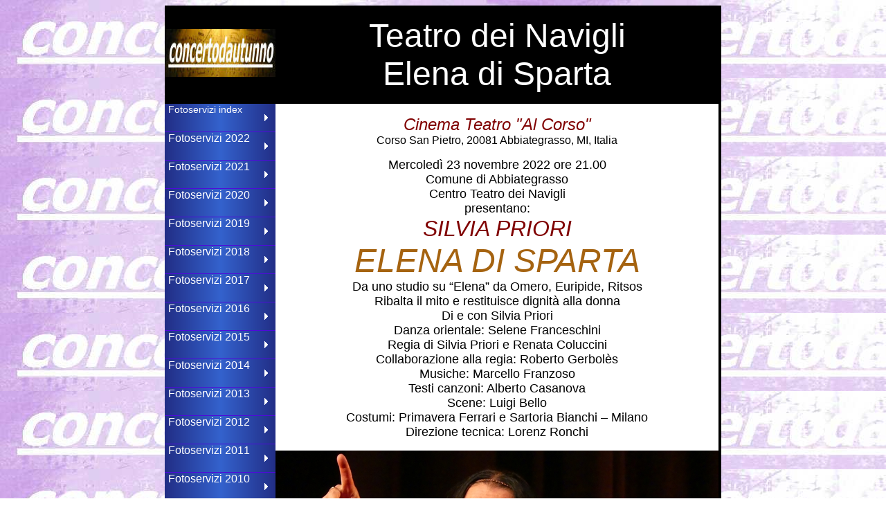

--- FILE ---
content_type: text/html
request_url: https://www.concertodautunno.it/221123-elena-sparta/221123_elena-sparta.html
body_size: 9852
content:
<!DOCTYPE html>
<html lang="it-IT"> 

<head>
<meta http-equiv="Content-Language" content="it">
<meta name="GENERATOR" content="Microsoft FrontPage 5.0">
<meta name="ProgId" content="FrontPage.Editor.Document">
<meta http-equiv="Content-Type" content="text/html; charset=windows-1252">
<meta name="Author" content="mariomainino">
<meta name="keywords" content="MARIO MAININO, LIRICA, OPERA, CONCERTODAUTUNNO, mario mainino, lirica, opera, concertodautunno, @mainino, #mainino, #mariomainino, @mariomainino, #CONCERTODAUTUNNONEWS, #concertodautunnonews, #FOTOSERVIZIO, #fotoservizio", "curriculum artisti, Mario Mainino">
<title>concertodautunno - fotoservizio 2022</title>
</head>

<LINK href="../sty-mm.css" type="text/css" rel="stylesheet">
<body background="../images/sf-cda-2017.jpg">
  <center>
  <table border="0" cellpadding="0" cellspacing="0" style="border-collapse: collapse; " bordercolor="#111111" width="762" bgcolor="#000000" >
    <tr>
      <td width="104" >
      <p align="center"><a href="http://www.concertodautunno.it">
      <img border="0" src="../images/cda.jpg" width="160" height="69"></a></td>
      <td width="1337" colspan="3" >
      <p align="center">
      <font size="7" color="#FFFFFF">Teatro dei Navigli<br>
      Elena di Sparta</font></td>
      <td width="91" >
      &nbsp;</td>
    </tr>
    <tr>
      <td width="104"  valign="top">





<ul class="menu">
<li><a target="_top" href="../index-fotoservizi.htm">Fotoservizi index</a></li>
<li><a target="_top" href="../fotoservizi-22.htm">  <font size="3">Fotoservizi 2022</font> </a></li>
<li><a target="_top" href="../fotoservizi-21.htm">  <font size="3">Fotoservizi 2021</font> </a></li>
<li><a target="_top" href="../fotoservizi-20.htm">  <font size="3">Fotoservizi 2020</font> </a></li>
<li><a target="_top" href="../fotoservizi-19.htm">  <font size="3">Fotoservizi 2019</font> </a></li>
<li><a target="_top" href="../fotoservizi-18.htm">  <font size="3">Fotoservizi 2018</font> </a></li>
<li><a target="_top" href="../fotoservizi-17.htm">  <font size="3">Fotoservizi 2017</font> </a></li>
<li><a target="_top" href="../fotoservizi-16.htm">  <font size="3">Fotoservizi 2016</font> </a></li>
<li><a target="_top" href="../fotoservizi-15.htm">  <font size="3">Fotoservizi 2015</font> </a></li>
<li><a target="_top" href="../fotoservizi-14.htm">  <font size="3">Fotoservizi 2014</font> </a></li>
<li><a target="_top" href="../fotoservizi-13.htm">  <font size="3">Fotoservizi 2013</font> </a></li>
<li><a target="_top" href="../fotoservizi-12.htm">  <font size="3">Fotoservizi 2012</font> </a></li>
<li><a target="_top" href="../fotoservizi-11.htm">  <font size="3">Fotoservizi 2011</font> </a></li>
<li><a target="_top" href="../fotoservizi-10.htm">  <font size="3">Fotoservizi 2010</font> </a></li>
<li><a target="_top" href="../fotoservizi-09.htm">  <font size="3">Fotoservizi 2009</font> </a></li>
<li><a target="_top" href="../fotoservizi-08.htm">  <font size="3">Fotoservizi 2008</font> </a></li>
<li><a target="_top" href="../fotoservizi-07.htm">  <font size="3">Fotoservizi 2007</font> </a></li>
<li><a target="_top" href="../fotoservizi-06.htm">  <font size="3">Fotoservizi 2006</font> </a></li>
<li><a target="_top" href="../fotoservizi-05.htm">  <font size="3">Fotoservizi 2005</font> </a></li>
<li><a target="_top" href="../fotoservizi-04.htm">  <font size="3">Fotoservizi 2004</font> </a></li>
<li><a target="_top" href="../fotoservizi-02.htm">  <font size="3">Fotoservizi 2002</font> </a></li>
<li><a target="_top" href="../fotoservizi-01.htm">  <font size="3">Fotoservizi 2001</font> </a></li>
<li><a target="_top" href="../fotoservizi-ol.htm">  <font size="3">Fotoservizi opere liriche</font> </a></li>
<li><a target="_top" href="../index-appuntamenti.html">Cerca eventi</a></li>
<li><a target="_top" href="../index-calendario.html">Google calendar</a></li> 
<li><a target="_blank" href="https://www.concertodautunno.it/mariomainino/mappa-stagioni.html">Stagioni musica/teatro</a></li>  
<li><a target="_blank" href="http://concertodautunno.blogspot.com">Blogspot News</a></li> 
<li><a target="_blank" href="http://concertodautunno-cur.blogspot.com">Blogspot Curriculum</a></li>   
<li><a class="active" target="_top" href="../index.html">  Home</a></li> 
</ul>



</td>
      <td  valign="top" width="1337" bgcolor="#FFFFFF" colspan="3"  >

<p align="center"><font size="5" color="#800000"><i>Cinema Teatro &quot;Al Corso&quot;<br>
</i></font>Corso San Pietro, 20081 Abbiategrasso, MI, Italia</p>
<p align="center"><font size="4">Mercoledì 23 novembre 2022 ore 21.00 <br>
Comune di Abbiategrasso<br>
Centro Teatro dei Navigli<br>
presentano:<br>	</font><i><font size="6" face="Arial" color="#800000">SILVIA PRIORI
</font></i><font size="4">
<br>	</font><i><font size="7" color="#A56310">ELENA DI SPARTA </font></i>
<font size="4">
<br>	Da uno studio su “Elena” da Omero, Euripide, Ritsos
<br>	Ribalta il mito e restituisce dignità alla donna
<br>	Di e con Silvia Priori
<br>	Danza orientale: Selene Franceschini
<br>	Regia di Silvia Priori e Renata Coluccini
<br>	Collaborazione alla regia: Roberto Gerbolès
<br>	Musiche: Marcello Franzoso
<br>	Testi canzoni: Alberto Casanova
<br>	Scene: Luigi Bello
<br>	Costumi: Primavera Ferrari e Sartoria Bianchi – Milano
<br>	Direzione tecnica: Lorenz Ronchi </font></p>
         


<p align="center"> <img border="0" src="221123-elena-sparta-113.jpg" width="xxx"  alt="Silvia Priori Elena di Sparta" ></p>
         


      <hr>   
         


      <p align="center">
      PROGRAMMA e NOTE :</p>
         


      <p align="center">
      <b>Verdi Don Carlo: O DON FATALE ...<br>
      </b>O don fatale, o don crudel<br>
      Che in suo furor mi fece il cielo!<br>
      Tu che ci fai sì vane, altere,<br>
      Ti maledico, ti maledico,<br>
      O mia beltà!</p>
         
<blockquote>   
<p>Per la visione di questo spettacolo, che non avevo potuto seguire quando era 
stato programmato al Ecoteatro di Milano, non potevo perdere l'occasione di 
vederlo nella vicina Abbiategrasso.<br>
Lo spettacolo è stato programmato in occasione del prossimo <b>
<font color="#FF0000">VENERDÌ 25 NOVEMBRE 2022 Giornata internazionale per 
l'eliminazione della violenza contro le donne</font></b> dal Comune di 
Abbiategrasso, in collaborazione con Centro Teatro dei Navigli.<br>
Si è aperto con la presentazione del tragico problema che tutti i giorni vediamo 
sulle pagine della cronaca nera e che a fine anno vediamo trarre sempre nefasti 
bilanci.<br>
Non mi aspettato la visione che Silvia Priori dà di questo personaggio, che io 
ricordo più per la sua marginale presenza ne LE TROIANE, ma è un percorso a 
ritroso che esce da questa lettura molto interessante. Per questo ho voluto 
mettere le parole che troviamo nel Don Carlos di Verdi e che un sacco di volte 
mi è toccato spiegare che il &quot;Don fatale&quot; non è il principino Don Carlos di 
Spagna, ma il &quot;don(o) fatale&quot; è la bellezza che espone la donna alla violenza ma 
anche renderla &quot;vana e altera&quot;. La bellezza di Elena è causa della sua tragedia 
personale che diventa tragedia di due popoli Greci e Troiani che si avventano in 
una guerra lunga dieci anni.<br>
La bellezza del corpo che finisce, ma non quella dell'anima che dal corpo 
rinsecchito si libera e nasce ad una nuova vita.<br>
Mi ha emozionato il momento in cui si parla delle &quot;ancelle&quot; che si prendono 
gioco di Elena vecchia e lei &quot;vede e tace&quot;, mi ha ricordato quattro anni di casa 
di riposo con tante persone silenziose in balia di mani estranee, persone che 
non parlano più ma che forse &quot;VEDONO E TACCIONO&quot; in attesa solo che la loro 
ANIMA sia finalmente liberata da questo corpo, questa prigione che ad un certo 
punto, belli o brutti, diventa una prigione per tutti.<br>
Al termine dello spettacolo Silvia Priori mi ha spiegato che le musiche 
originali molto interessanti di Marcello Franzoso sono su testi in aramaico di 
Alberto Casanova che non ripetono quanto recitato in scena ma vertono sui 
&quot;peccati capitali&quot; vecchi e nuovi :<br>
1)IRA, <br>
2)INVIDIA,<br>
3)SUPERBIA, <br>
4)ACCIDIA, <br>
5)IL PECCATO IN ORIGINE, <br>
6)IL PECCATO NEL FUTURO, <br>
7)LUSSURIA, <br>
8)GOLA, <br>
9)AVARIZIA.<br>&nbsp;</p>
</blockquote>  


      <table border="0" cellpadding="0" cellspacing="0" style="border-collapse: collapse" bordercolor="#111111" width="100%">
        <tr>
          <td width="100%">
          <hr>
          <p align="center"><font size="6">Visita il
      <a href="http://concertodautunno.blogspot.it">
      <img border="0" src="../images/blogger.gif" width="88" height="30"></a> !</font><br>
          <font color="#FFFFFF" size="4">
          <u>
		  <a target="_top" href="../index-calendario.html">Consulta il Google calendar di Concertodautunno</a><br> 
          <a href="http://www.concertodautunno.it/donate.htm">Sostenitori alle 
          attività di CONCERTODAUTUNNO</a></u></font><p align="center"><a target="_blank" href="https://concertodautunno.blogspot.com/2022/11/20221123-elena-di-sparta-andra-in-scena.html"><font color="#0000FF">
          Vedi news relativa con dettagli</font></a><br>
&nbsp;</td>
        </tr>
        <tr>
          <td width="100%">
         
         


        <hr>
         
         
        <p align="center"><b><font face="Arial" color="#000000">Seguono immagini della serata:</font></b></p>
         
         
          <hr>
         
         
          </td>
        </tr>
        <tr>
          <td width="100%" align="center" bgcolor="#000000">&nbsp;
<p><font color="#FFFFFF">Uso dello <b>SLIDER</b><br>

          1) freccia a destra o a sinistra per scorrere<br>
          2) cliccare sul pallino per avanzare di una foto</font></p>

<iframe src="221123_elena-sparta-slider.html" width="600" height="510">
          <p>SLIDER</p></iframe>
          &nbsp;</td>
        </tr>
		
        <tr>
          <td width="100%" align="center" bgcolor="#ffffff">
          <p>> &nbsp;</p>
		  </td>
        </tr>



		
        <tr>
          <td width="100%" align="center" bgcolor="#000000" >

<p align="center"> 
<img border="0" src="221123-elena-di-sparta-loc.jpg" width="xxx"  alt="Silvia Priori Elena di Sparta" height="906" ></p>
<p align="center"> <img border="0" src="221123-elena-sparta-004.jpg" width="xxx"  alt="Silvia Priori Elena di Sparta" ></p>
<p align="center"> <img border="0" src="221123-elena-sparta-007.jpg" width="xxx"  alt="Silvia Priori Elena di Sparta" ></p>
<p align="center"> <img border="0" src="221123-elena-sparta-008.jpg" width="xxx"  alt="Silvia Priori Elena di Sparta" ></p>
<p align="center"> <img border="0" src="221123-elena-sparta-012.jpg" width="xxx"  alt="Silvia Priori Elena di Sparta" ></p>
<p align="center"> <img border="0" src="221123-elena-sparta-096cr.jpg" width="xxx"  alt="Silvia Priori Elena di Sparta" ></p>
<p align="center"> <img border="0" src="221123-elena-sparta-013.jpg" width="xxx"  alt="Silvia Priori Elena di Sparta" ></p>
<p align="center"> <img border="0" src="221123-elena-sparta-014.jpg" width="xxx"  alt="Silvia Priori Elena di Sparta" ></p>
<p align="center"> <img border="0" src="221123-elena-sparta-016.jpg" width="xxx"  alt="Silvia Priori Elena di Sparta" ></p>
<p align="center"> <img border="0" src="221123-elena-sparta-019cr.jpg" width="xxx"  alt="Silvia Priori Elena di Sparta" ></p>
<p align="center"> <img border="0" src="221123-elena-sparta-025.jpg" width="xxx"  alt="Silvia Priori Elena di Sparta" ></p>
<p align="center"> <img border="0" src="221123-elena-sparta-027.jpg" width="xxx"  alt="Silvia Priori Elena di Sparta" ></p>
<p align="center"> <img border="0" src="221123-elena-sparta-031cr.jpg" width="xxx"  alt="Silvia Priori Elena di Sparta" ></p>
<p align="center"> <img border="0" src="221123-elena-sparta-035cr.jpg" width="xxx"  alt="Silvia Priori Elena di Sparta" ></p>
<p align="center"> <img border="0" src="221123-elena-sparta-036cr.jpg" width="xxx"  alt="Silvia Priori Elena di Sparta" ></p>
<p align="center"> <img border="0" src="221123-elena-sparta-038.jpg" width="xxx"  alt="Silvia Priori Elena di Sparta" ></p>
<p align="center"> <img border="0" src="221123-elena-sparta-042cr.jpg" width="xxx"  alt="Silvia Priori Elena di Sparta" ></p>
<p align="center"> <img border="0" src="221123-elena-sparta-044.jpg" width="xxx"  alt="Silvia Priori Elena di Sparta" ></p>
<p align="center"> <img border="0" src="221123-elena-sparta-048.jpg" width="xxx"  alt="Silvia Priori Elena di Sparta" ></p>
<p align="center"> <img border="0" src="221123-elena-sparta-050.jpg" width="xxx"  alt="Silvia Priori Elena di Sparta" ></p>
<p align="center"> <img border="0" src="221123-elena-sparta-055.jpg" width="xxx"  alt="Silvia Priori Elena di Sparta" ></p>
<p align="center"> <img border="0" src="221123-elena-sparta-057.jpg" width="xxx"  alt="Silvia Priori Elena di Sparta" ></p>
<p align="center"> <img border="0" src="221123-elena-sparta-059.jpg" width="xxx"  alt="Silvia Priori Elena di Sparta" ></p>
<p align="center"> <img border="0" src="221123-elena-sparta-060.jpg" width="xxx"  alt="Silvia Priori Elena di Sparta" ></p>
<p align="center"> <img border="0" src="221123-elena-sparta-062cr.jpg" width="xxx"  alt="Silvia Priori Elena di Sparta" ></p>
<p align="center"> <img border="0" src="221123-elena-sparta-065.jpg" width="xxx"  alt="Silvia Priori Elena di Sparta" ></p>
<p align="center"> <img border="0" src="221123-elena-sparta-067.jpg" width="xxx"  alt="Silvia Priori Elena di Sparta" ></p>
<p align="center"> <img border="0" src="221123-elena-sparta-069.jpg" width="xxx"  alt="Silvia Priori Elena di Sparta" ></p>
<p align="center"> <img border="0" src="221123-elena-sparta-072.jpg" width="xxx"  alt="Silvia Priori Elena di Sparta" ></p>
<p align="center"> <img border="0" src="221123-elena-sparta-075.jpg" width="xxx"  alt="Silvia Priori Elena di Sparta" ></p>
<p align="center"> <img border="0" src="221123-elena-sparta-077.jpg" width="xxx"  alt="Silvia Priori Elena di Sparta" ></p>
<p align="center"> <img border="0" src="221123-elena-sparta-084cr.jpg" width="xxx"  alt="Silvia Priori Elena di Sparta" ></p>
<p align="center"> <img border="0" src="221123-elena-sparta-087cr.jpg" width="xxx"  alt="Silvia Priori Elena di Sparta" ></p>
<p align="center"> <img border="0" src="221123-elena-sparta-088cr.jpg" width="xxx"  alt="Silvia Priori Elena di Sparta" ></p>
<p align="center"> <img border="0" src="221123-elena-sparta-091.jpg" width="xxx"  alt="Silvia Priori Elena di Sparta" ></p>
<p align="center"> <img border="0" src="221123-elena-sparta-092.jpg" width="xxx"  alt="Silvia Priori Elena di Sparta" ></p>
<p align="center"> <img border="0" src="221123-elena-sparta-095.jpg" width="xxx"  alt="Silvia Priori Elena di Sparta" ></p>
<p align="center"> <img border="0" src="221123-elena-sparta-099.jpg" width="xxx"  alt="Silvia Priori Elena di Sparta" ></p>
<p align="center"> <img border="0" src="221123-elena-sparta-106cr.jpg" width="xxx"  alt="Silvia Priori Elena di Sparta" ></p>
<p align="center"> <img border="0" src="221123-elena-sparta-109.jpg" width="xxx"  alt="Silvia Priori Elena di Sparta" ></p>
<p align="center"> <img border="0" src="221123-elena-sparta-110.jpg" width="xxx"  alt="Silvia Priori Elena di Sparta" ></p>
<p align="center"> <img border="0" src="221123-elena-sparta-111.jpg" width="xxx"  alt="Silvia Priori Elena di Sparta" ></p>
<p align="center"> <img border="0" src="221123-elena-sparta-112.jpg" width="xxx"  alt="Silvia Priori Elena di Sparta" ></p>
<p align="center"> <img border="0" src="221123-elena-sparta-113.jpg" width="xxx"  alt="Silvia Priori Elena di Sparta" ></p>
<p align="center"> <img border="0" src="221123-elena-sparta-118.jpg" width="xxx"  alt="Silvia Priori Elena di Sparta" ></p>
<p align="center"> <img border="0" src="221123-elena-sparta-123cr.jpg" width="xxx"  alt="Silvia Priori Elena di Sparta" ></p>
<p align="center"> <img border="0" src="221123-elena-sparta-126cr.jpg" width="xxx"  alt="Silvia Priori Elena di Sparta" ></p>
<p align="center"> <img border="0" src="221123-elena-sparta-136.jpg" width="xxx"  alt="Silvia Priori Elena di Sparta" ></p>
<p align="center"> <img border="0" src="221123-elena-sparta-131.jpg" width="xxx"  alt="Silvia Priori Elena di Sparta" ></p>





		  </td>
        </tr>
        <tr>
          <td width="100%" align="center" bgcolor="#000000">
          &nbsp;</td>
        </tr>
        <tr>
          <td width="100%" align="center">
          <br>
          &nbsp;</td>
        </tr>
      </table>
      <p align="center"><font color="#FF0000"><b>Note della organizzazione:</b></font></p>
      <blockquote>
        <p align="justify">
		
		
<font size="4">Teatro Blu Cadegliano</font><br>
Teatro Blu è un'Associazione che produce spettacoli teatrali in Italia e in 
Europa<br>
Tel. 0332 590592<br>
<a href="mailto:info@teatroblu.it">info@teatroblu.it</a> <br>
<a href="http://www.teatroblu.it">www.teatroblu.it</a> <br>
<a href="https://www.facebook.com/Teatroblucadegliano">
https://www.facebook.com/Teatroblucadegliano</a></p>
        <p align="justify">
		
		
<a href="http://www.teatroblu.it/elena-di-sparta-pag">
http://www.teatroblu.it/elena-di-sparta-pag</a> </p>
        <p align="justify">
		
		
<br>	Una miscela di teatro, danza orientale e musiche epiche.
<br>	Uno spettacolo sulla bellezza, sulla ricerca della felicità e sulla resistenza "Perché chissà, là dove qualcuno resiste senza speranza è forse là che inizia la storia umana e la bellezza dell'uomo” Ritsos
<br>	<b>UNO SPETTACOLO SULLA RESISTENZA AL FEMMINILE
<br>	</b>Chi è Elena? La mia Elena ridisegna il mito e rivaluta la figura della donna e le restituisce la sua  dignità. Pur restando fedele alle fonti mitologiche e ai classici, è nata un' Elena diversa non più prigioniera della propria immagine ma capace di librarsi. Un personaggio estremamente attuale che ha sempre fatto parte del vissuto culturale e dell'immaginario popolare. Una donna archetipo, un po' come Eva, considerata responsabile di tutto, che urla e si ribella a Dio stesso, suo Padre. In Elena la ragione di Stato, la volontà altrui la costringe a scelte obbligate, ed anche l'amore con Paride è effimero, passeggero, come un raggio di luce che si conficca nella notte più buia e si perde. Una figura immortale come Ermengarda, la Monaca di Monza, Maria Stuarda, Anna Bolena, Giovanna D'Arco, donne sconfitte dalla loro stessa ambizione di essere vive e pensanti. Ancora tante donne oggi subiscono, soffrono, resistono e cedono ma tante combattono fino alla fine e oltre lasciando tracce indelebili.                                                                                         
<br>	&nbsp;</p>
        <blockquote>
        <p align="justify">
		
		
“Si, sola! Sono rimasta sola e RESISTO!
<br>	Come questaT ENDA uscita fuori dalla finestra, tira, tira....
<br>	cerca di trascinare altrove la casa, cerca di salvarla la casa,
<br>	questa casa che sta precipitando giù e ancora più giù
<br>	ma la tenda resiste attaccata ad un solo piccolo anello, resiste
<br>	e assieme ad essa anch' io resisto.
<br>	E questa mia resistenza, inconcepibile, è l’unica cosa che ho.
<br>	Il mio legame con questa tenda, il mio unico soccorso nell’insonnia, nella paura, nel ricordo”. </p>
        </blockquote>
        <p align="justify">
		
		
La mia Elena è una donna sola, che ormai vecchia e sfiorita, rivive attraverso un percorso a ritroso i  momenti decisivi della sua vita tumultuosa interrogandosi su ciò che è effimero e su ciò che è sostanziale. La mia Elena è una donna come molte ce ne sono oggi, che sogna la felicità e l' amore puro ma conosce molto bene il sapore della rinuncia, costretta dal padre Tindaro, desideroso di garantire prosperità al suo regno, a scegliere come sposo l' odioso Menelao che la costringerà nelle mura del suo palazzo ritenendola incapace di generare un figlio maschio. La mia Elena è una mamma che piange la sua bambina, la piccola Ermione, che essendo nata femmina e quindi inutile al trono, le viene strappata via da Menelao per farla allattare da una schiava. Il suo bel palazzo si trasforma cosi in una prigione, un luogo oscuro, silenzioso, senza occhi e senza orecchie. Per anni prigioniera di Menelao e poi prigioniera di un' infinita guerra a cui assiste con l' anima che brucia. La mia Elena smantella l' archetipo che la mitologia ci ha tramandato e che la immortala come la bella, la dea, la prostituta, la cagna! La mia Elena è l' Elena di Sparta che lotta contro gli dèi per averle riservato quel destino ingrato. Gli dèi le diedero in dono la bellezza, ma sebbene non l' abbia mai considerata un valore, ne fu vittima. Quante battaglie ha dovuto combattere!                                                                                     
<br>	La mia Elena trascorre la sua vita a costruire cavalli di Troia contro l' ingiustizia, il potere, l'  abbandono, il disamore e la solitudine. Una storia eccitante in cui Elena, sempre trattata da reietta, da donna ammaliante ed ammaliatrice, si trasforma in creatura umanizzata, succube di una "ragione di Stato", come Ermengarda, come Francesca, come la monaca di Monza. E' un messaggio attuale quello che si svela, con implicazioni psicologiche complesse, dove non si vogliono distruggere gli eroi maschili, ma semplicemente affermare la pari dignità dei sessi, dove nessuno ha il diritto di imporre scelte di vita che soffocano la personalità ed il diritto ad una vita consapevole, dove non sentirsi oggetto, ma persona.Vorrei ridisegnare questo modello di donna, che sembra essere immortale nel subconscio collettivo e che ahimè continua a influenzare negativamente lo sguardo verso la figura femminile; vorrei dare alla mia Elena colori più tenui e densi, che abbiano il sapore del riscatto dopo secoli di condanne, da parte di uomini e donne. La mia Elena ribalta il mito, esprime il senso di un desiderio di uguaglianza tra persone, che, indipendentemente dal sesso, deve trovare una sua collocazione nella mente e nella realtà di tutti. La mia Elena, sei tu, una figura estremamente umana, fragile e con un profondo valore etico, spirituale e sociale. Silvia Priori                                                                                    
<br>	PRESENTAZIONE <br>	 Chi di voi non conosce la vicenda narrata nell’Iliade? Chi di voi non è rimasto, anche per pochi attimi, affascinato dalla descrizione di una delle donne più desiderate dell’antichità? Degrado, abbandono, senso di vuoto e caducità caratterizzano l’aspetto e l’animo della vecchia Elena , che vede scorrere lentamente davanti a sé il ricordo di ricchezze, glorie, invidie e bellezza. Bellezza, soprattutto. Com’è difficile andare incontro alla vecchiaia per colei che era cosi bella, intatta, provata. Cosa resta a questa Elena? Quale gioia, quale amore, quale amante, quale libertà? Un nome echeggia dal fondo dell’antichità, da un’epoca di sanguinosi duelli fra eroi: la bella e sensuale Elena si è lasciata sedurre dal giovane Paride e ha scatenato l’ira del re di Sparta Menelao, suo marito. Menelao, grazie all'aiuto del fratello Agamennone radunò un incredibile esercito, formato dai maggiori comandanti dei regni greci e dai loro sudditi, muovendo cosi guerra contro Troia. Il conflitto durò all'incirca dieci anni, con gravi perdite da ambo i lati. Fra le vittime più celebri l'invincibile Achille, principe di Ftia, ed Ettore, figlio del re Priamo e campione della resistenza troiana. La città venne infine conquistata e distrutta. Durante il racconto però un’altra Elena si palesa ai nostri occhi è che un vero e proprio ribaltamento dell’immagine di Elena consolidatasi nella tradizione letteraria greca. Che ne è stato della bellezza di un tempo? «Grosse verruche mi sono spuntate sul viso. Grossi peli / intorno alla bocca – li tocco; non mi guardo allo specchio – / peli ispidi, lunghi, – come se qualcun altro si fosse installato / dentro di me, / un uomo sfrontato, malevolo, la cui barba / spunta dalla mia pelle»: questo il ritratto duro che la stessa Elena offre di sé al visitatore sconosciuto (chi sarà l’uomo che, lungi dal lasciarla abbandonata a se stessa, torna a farle visita, un’ultima volta?) in compagnia del quale rievoca tempi e uomini ormai lontani. «Non viene più nessuno a trovarmi. Mi sto per scordare le parole...», dice la donna, che ora vive in un’abitazione fatiscente, impregnata di polvere, frutta marcia e ombre.  
<br>	<b>IL PERSONAGGIO </b> <br>	 La più bella donna del mondo era Elena, una delle figlie di Tindaro, re di Sparta. Sua madre era Leda che venne sedotta o stuprata da Zeus sotto forma di cigno. Leda partori cosi quattro gemelli, due maschi e due femmine. Castore e Clitennestra erano figli di Tindaro, Elena e Polluce di Zeus. Secondo un'altra versione del mito, Elena era figlia di Nemesi, la vendetta. Quando giunse in età da marito Elena attirò alla corte del padre una moltitudine di pretendenti desiderosi di prenderla in sposa. Tindaro non sapeva chi scegliere per non offendere cosi gli altri.Infine uno dei pretendenti, Ulisse, propose un piano per risolvere il dilemma, in cambio dell'appoggio di Tindaro per farlo sposare con la nipote Penelope, figlia del fratello di lui Icario Elena avrebbe dovuto scegliere il marito. Secondo un'altra tradizione Ulisse propose di fare un sorteggio o secondo un'altra, più accreditata, era il padre a scegliere il marito per la sposa (come farà poi Agamennone per ingannare Ifigenia e portarla in Aulide). Vennero inoltre costretti tutti i pretendenti a giurare di difendere il matrimonio di Elena, per chiunque marito venisse scelto. I giovani giurarono sacrificando i resti di un cavallo. Di certo non mancarono i borbotti di alcuni.Venne scelto come marito Menelao. Quest'ultimo non si era presentato come pretendente alla reggia ma aveva mandato il fratello Agamennone in suo nome. Aveva promesso un'ecatombe di 100 buoi ad Afrodite se avesse avuto in moglie Elena ma, non appena seppe di essere lui il prescelto, dimenticò la promessa fatta, causando l'ira della dea . Agamennone e Menelao vivevano in quel periodo alla corte di Tindaro perché esiliati da Micene, loro terra natia, dallo zio Tieste e dal cugino Egisto, dopo la morte del padre Atreo, ucciso dallo stesso Tieste. Menelao ereditò dunque il trono di Sparta da Tindaro poiché gli unici suoi figli maschi, Castore e Polluce, erano stati assunti fra le divinità. Agamennone sposò in seguito Clitemnestra, sorella di Elena, e scacciò Egisto e Tieste da Micene, riprendendosi cosi il trono del padre. Durante una missione diplomatica (il recupero della zia Esione rapita da Eracle) Paride si recò a Sparta e si innamorò della bella Elena. Enea, nobile figlio di Afrodite e Anchise, re dei Dardani, accompagnava Paride. Durante il loro soggiorno a Sparta, Menelao dovette recarsi a Creta per i funerali di Catreo, lo zio. Paride, sotto influsso di Afrodite, riusci a sedurre Elena e a partire con lei verso Troia,nonostante i rimproveri di Enea, portando con sé il ricco tesoro di Menelao. Era, ancora adirata con Paride mandò contro di lui una tempesta, costringendolo a sbarcare in Egitto, dove, secondo Stesicoro, Elena fu sostituita da Nefele, un fantasma con le sue sembianze. Secondo Omero Elena giunse in carne e ossa a Troia, non vi è traccia di alcun finto fantasma. La nave giunse poi a Sidone prima di giungere a Troia. Li Paride, timoroso di essere catturato da Menelao, perse diverso tempo prima di tornare in patria.Il rapimento di donne non è una storia nuova nella mitologia classica. Ricordiamo Io, rapita da Zeus e trasformata in mucca, Europa, portata via dalla Fenicia e condotta a Creta, Esione, sorella di Priamo, rapita da Eracle ai tempi del re Laomedonte e consegnata a Telamone, re di Salamina, Medea, fuggita insieme a Giasone dalla Colchide. Tutte queste donne erano però orientali portate in Grecia, forse questa volta Paride volle ricambiare portandosi in Oriente una donna greca.   		
		
		
		
		
		
		
		
		
		
		
		
		
		
		
		
		
		
		&nbsp;</p>
        <p align="justify"><font face="Arial"><b>Le foto sono scattate con:<br> 
        Panasonic LUMIX FZ300 </b>12 Megapixel, Zoom 0X, 1600 ISO, LCD ad Angolazione Variabile e rigorosamente non hanno subito nessuna post elaborazione.</font></p>
        <p align="justify"><b>
        <font color="#FF6600">Le foto e le riprese sono state effettuate con macchina fotografica e cellulare a mano, senza mai passare davanti ad un solo spettatore.
        </font></b>

        <font face="Arial"><BR> 
				
		 </font></p>
      </blockquote><hr>
      <blockquote>
          <table border="1" cellspacing="1" width="89%" id="AutoNumber1" bordercolorlight="#FF6600" bgcolor="#FFFFCC">
            <tr>
              <td width="100%">
              <p align="center"><font size="2" face="Arial"><i>MI RACCOMANDO, COPIA PURE QUELLO 
        CHE VUOI <br>
              MA CITA DA DOVE LO HAI PRELEVATO<br>
              </i>Foto</font>&nbsp; <b>Mario Mainino Concertodautunno.it </b></td>
            </tr>
          </table>
      </blockquote><hr>
      </td>
      <td  valign="top" width="91"  >
      &nbsp;</td>
    </tr>
    <tr>
      <td width="104" >&nbsp;</td>
      <td width="1337" align="center" colspan="3" >
      <font color="#800000"><b>
      
      <hr><p>
<ul class="menu2">
<li><a target="_top" href="../index-fotoservizi.htm">Fotoservizi index</a></li>
<li><a target="_top" href="../fotoservizi-22.htm">  <font size="3">Fotoservizi 2022</font> </a></li>
<li><a target="_top" href="../fotoservizi-21.htm">  <font size="3">Fotoservizi 2021</font> </a></li>
<li><a target="_top" href="../fotoservizi-20.htm">  <font size="3">Fotoservizi 2020</font> </a></li>
<li><a target="_top" href="../fotoservizi-19.htm">  <font size="3">Fotoservizi 2019</font> </a></li>
<li><a target="_top" href="../fotoservizi-18.htm">  <font size="3">Fotoservizi 2018</font> </a></li>
<li><a target="_top" href="../fotoservizi-17.htm">  <font size="3">Fotoservizi 2017</font> </a></li>
<li><a target="_top" href="../fotoservizi-16.htm">  <font size="3">Fotoservizi 2016</font> </a></li>
<li><a target="_top" href="../fotoservizi-15.htm">  <font size="3">Fotoservizi 2015</font> </a></li>
<li><a target="_top" href="../fotoservizi-14.htm">  <font size="3">Fotoservizi 2014</font> </a></li>
<li><a target="_top" href="../fotoservizi-13.htm">  <font size="3">Fotoservizi 2013</font> </a></li>
<li><a target="_top" href="../fotoservizi-12.htm">  <font size="3">Fotoservizi 2012</font> </a></li>
<li><a target="_top" href="../fotoservizi-11.htm">  <font size="3">Fotoservizi 2011</font> </a></li>
<li><a target="_top" href="../fotoservizi-10.htm">  <font size="3">Fotoservizi 2010</font> </a></li>
<li><a target="_top" href="../fotoservizi-09.htm">  <font size="3">Fotoservizi 2009</font> </a></li>
<li><a target="_top" href="../fotoservizi-08.htm">  <font size="3">Fotoservizi 2008</font> </a></li>
<li><a target="_top" href="../fotoservizi-07.htm">  <font size="3">Fotoservizi 2007</font> </a></li>
<li><a target="_top" href="../fotoservizi-06.htm">  <font size="3">Fotoservizi 2006</font> </a></li>
<li><a target="_top" href="../fotoservizi-05.htm">  <font size="3">Fotoservizi 2005</font> </a></li>
<li><a target="_top" href="../fotoservizi-04.htm">  <font size="3">Fotoservizi 2004</font> </a></li>
<li><a target="_top" href="../fotoservizi-01.htm">  <font size="3">Fotoservizi 2002</font> </a></li>
<li><a target="_top" href="../fotoservizi-02.htm">  <font size="3">Fotoservizi 2001</font> </a></li>
<li><a target="_top" href="../fotoservizi-ol.htm">  <font size="3">Fotoservizi opere liriche</font> </a></li>
<li><a target="_top" href="../index-appuntamenti.html">Cerca eventi</a></li>
<li><a target="_top" href="../index-calendario.html">Google calendar</a></li> 
<li><a target="_blank" href="https://www.concertodautunno.it/mariomainino/mappa-stagioni.html">Stagioni musica/teatro</a></li>  
<li><a target="_blank" href="http://concertodautunno.blogspot.com">Blogspot News</a></li> 
<li><a target="_blank" href="http://concertodautunno-cur.blogspot.com">Blogspot Curriculum</a></li>   
<li><a class="active" target="_top" href="../index.html">  Home</a></li> 
</ul>
    </p>  <hr>

      
      </b></font></td>
      <td width="91" align="center" >
      &nbsp;</td>
    </tr>
    <tr>
      <td width="104" >&nbsp;</td>
      <td width="446" align="center" bgcolor="#FFFFFF" valign="top" >
      &nbsp;</td>
      <td width="446" align="center" bgcolor="#FFFFFF" valign="top" >
      <p style="margin-top: 0; margin-bottom: 0">
      <font color="#800000" face="Arial">Servizio fotografico di<b> Mario Mainino</b></font></td>
      <td width="445" align="center" bgcolor="#FFFFFF" valign="middle" >
      <p>
      &nbsp;</td>
      <td width="91" align="center" >
      &nbsp;</td>
    </tr>
    <tr>
      <td width="104" >
      <p align="center">&nbsp;</td>
      <td width="1337" align="center" bgcolor="#FFFFFF" colspan="3" >
      <p style="margin-top: 0; margin-bottom: 0">
      <font color="#800000" face="Arial">Realizzazione pagina web di <b>
      <a href="https://www.google.it/search?hl=it&q=nella+foto+mario+mainino&bpcl=38897761&ion=1&bav=on.2,or.r_gc.r_pw.r_cp.r_qf.&biw=1170&bih=620&um=1&ie=UTF-8&tbm=isch&source=og&sa=N&tab=wi&ei=pDKxUIqcGcjVtAaTmYHIBw">
      <u>Mario Mainino</u></a></b></font></td>
      <td width="91" align="center" >
      &nbsp;</td>
    </tr>
    <tr>
      <td width="104" >
      <p align="center"><font face="Arial">
        <a href="javascript:history.back()" target="_self">
        <img border="0" alt="torna alla pagina precedentemente consultata" src="../images/backj.gif" width="52" height="12"></a></font></td>
      <td width="1337" bgcolor="#FFFFFF" colspan="3" >
      <p align="center" style="margin-top: 0; margin-bottom: 0">
    <I><FONT face="Arial" color=#800000 
      size=5><a name="#top" href="http://www.concertodautunno.it">www.concertodautunno.it</a>
      <br>
      </FONT></I>

    <B>
        <FONT face="Arial" 
      color=#800000 size=1>sito per i musicisti e gli amanti della musica 
        classica, dell'opera lirica e del teatro a cura di</FONT><FONT face="Arial" 
      color=#800000 size=2> <br>
    Mario </FONT>
        <FONT face="Arial" 
      color=#800000 size=1>da</FONT><FONT face="Arial" 
      color=#800000 size=2> Vigevano</FONT></B></td>
      <td width="91" >
      &nbsp;</td>
    </tr>
    <tr>
      <td width="104" >&nbsp;</td>
      <td width="1337" bgcolor="#FFFFFF" colspan="3" >
      <p align="center">
      <font face="Arial, Helvetica, sans-serif">Copyright © Mario Mainino Vigevano PV Agg.del
      </font>
         <!--webbot bot="Timestamp" s-type="REGENERATED" s-format="%d/%m/%Y" startspan -->24/11/2022<!--webbot bot="Timestamp" endspan i-checksum="12516" -->
      </font><br>
      <font color="#FF0000"><b>Copia quello che vuoi, ma per favore cita da dove lo hai preso !!</b></font></td>
      <td width="91" >
      &nbsp;</td>
    </tr>
    <tr>
      <td width="104" >&nbsp;</td>
      <td width="1337" colspan="3" >
      &nbsp;</td>
      <td width="91" >
      &nbsp;</td>
    </tr>
  </table>
  </center> 
  
</body>

</html>

--- FILE ---
content_type: text/html
request_url: https://www.concertodautunno.it/221123-elena-sparta/221123_elena-sparta-slider.html
body_size: 2209
content:
<!DOCTYPE html>
<html>
<head>
    <meta charset="utf-8">
    <meta name="viewport" content="width=device-width, initial-scale=1.0">
    <title></title>
</head>
<body bgcolor="#0000FF">

    <!-- #region Jssor Slider Begin -->

    <!-- Generator: Jssor Slider Maker -->
    <!-- Source: http://www.jssor.com/demos/different-size-photo-slider.slider -->
    
    <!-- This demo works with jquery library -->

    <script type="text/javascript" src="../js/jquery-1.11.3.min.js"></script>
    <script type="text/javascript" src="../js/jssor.slider-21.1.5.mini.js"></script>
    <!-- use jssor.slider-21.1.5.debug.js instead for debug -->
    <script>
        jQuery(document).ready(function ($) {
            
            var jssor_1_SlideshowTransitions = [
              {$Duration:1200,$Zoom:11,$Rotate:-1,$Easing:{$Zoom:$Jease$.$InQuad,$Opacity:$Jease$.$Linear,$Rotate:$Jease$.$InQuad},$Opacity:2,$Round:{$Rotate:0.5},$Brother:{$Duration:1200,$Zoom:1,$Rotate:1,$Easing:$Jease$.$Swing,$Opacity:2,$Round:{$Rotate:0.5},$Shift:90}},
              {$Duration:1400,x:0.25,$Zoom:1.5,$Easing:{$Left:$Jease$.$InWave,$Zoom:$Jease$.$InSine},$Opacity:2,$ZIndex:-10,$Brother:{$Duration:1400,x:-0.25,$Zoom:1.5,$Easing:{$Left:$Jease$.$InWave,$Zoom:$Jease$.$InSine},$Opacity:2,$ZIndex:-10}},
              {$Duration:1200,$Zoom:11,$Rotate:1,$Easing:{$Opacity:$Jease$.$Linear,$Rotate:$Jease$.$InQuad},$Opacity:2,$Round:{$Rotate:1},$ZIndex:-10,$Brother:{$Duration:1200,$Zoom:11,$Rotate:-1,$Easing:{$Opacity:$Jease$.$Linear,$Rotate:$Jease$.$InQuad},$Opacity:2,$Round:{$Rotate:1},$ZIndex:-10,$Shift:600}},
              {$Duration:1500,x:0.5,$Cols:2,$ChessMode:{$Column:3},$Easing:{$Left:$Jease$.$InOutCubic},$Opacity:2,$Brother:{$Duration:1500,$Opacity:2}},
              {$Duration:1500,x:-0.3,y:0.5,$Zoom:1,$Rotate:0.1,$During:{$Left:[0.6,0.4],$Top:[0.6,0.4],$Rotate:[0.6,0.4],$Zoom:[0.6,0.4]},$Easing:{$Left:$Jease$.$InQuad,$Top:$Jease$.$InQuad,$Opacity:$Jease$.$Linear,$Rotate:$Jease$.$InQuad},$Opacity:2,$Brother:{$Duration:1000,$Zoom:11,$Rotate:-0.5,$Easing:{$Opacity:$Jease$.$Linear,$Rotate:$Jease$.$InQuad},$Opacity:2,$Shift:200}},
              {$Duration:1500,$Zoom:11,$Rotate:0.5,$During:{$Left:[0.4,0.6],$Top:[0.4,0.6],$Rotate:[0.4,0.6],$Zoom:[0.4,0.6]},$Easing:{$Opacity:$Jease$.$Linear,$Rotate:$Jease$.$InQuad},$Opacity:2,$Brother:{$Duration:1000,$Zoom:1,$Rotate:-0.5,$Easing:{$Opacity:$Jease$.$Linear,$Rotate:$Jease$.$InQuad},$Opacity:2,$Shift:200}},
              {$Duration:1500,x:0.3,$During:{$Left:[0.6,0.4]},$Easing:{$Left:$Jease$.$InQuad,$Opacity:$Jease$.$Linear},$Opacity:2,$Outside:true,$Brother:{$Duration:1000,x:-0.3,$Easing:{$Left:$Jease$.$InQuad,$Opacity:$Jease$.$Linear},$Opacity:2}},
              {$Duration:1200,x:0.25,y:0.5,$Rotate:-0.1,$Easing:{$Left:$Jease$.$InQuad,$Top:$Jease$.$InQuad,$Opacity:$Jease$.$Linear,$Rotate:$Jease$.$InQuad},$Opacity:2,$Brother:{$Duration:1200,x:-0.1,y:-0.7,$Rotate:0.1,$Easing:{$Left:$Jease$.$InQuad,$Top:$Jease$.$InQuad,$Opacity:$Jease$.$Linear,$Rotate:$Jease$.$InQuad},$Opacity:2}},
              {$Duration:1600,x:1,$Rows:2,$ChessMode:{$Row:3},$Easing:{$Left:$Jease$.$InOutQuart,$Opacity:$Jease$.$Linear},$Opacity:2,$Brother:{$Duration:1600,x:-1,$Rows:2,$ChessMode:{$Row:3},$Easing:{$Left:$Jease$.$InOutQuart,$Opacity:$Jease$.$Linear},$Opacity:2}},
              {$Duration:1600,x:1,$Rows:2,$ChessMode:{$Row:3},$Easing:{$Left:$Jease$.$InOutQuart,$Opacity:$Jease$.$Linear},$Opacity:2,$Brother:{$Duration:1600,x:-1,$Rows:2,$ChessMode:{$Row:3},$Easing:{$Left:$Jease$.$InOutQuart,$Opacity:$Jease$.$Linear},$Opacity:2}},
              {$Duration:1600,y:-1,$Cols:2,$ChessMode:{$Column:12},$Easing:{$Top:$Jease$.$InOutQuart,$Opacity:$Jease$.$Linear},$Opacity:2,$Brother:{$Duration:1600,y:1,$Cols:2,$ChessMode:{$Column:12},$Easing:{$Top:$Jease$.$InOutQuart,$Opacity:$Jease$.$Linear},$Opacity:2}},
              {$Duration:1200,y:1,$Easing:{$Top:$Jease$.$InOutQuart,$Opacity:$Jease$.$Linear},$Opacity:2,$Brother:{$Duration:1200,y:-1,$Easing:{$Top:$Jease$.$InOutQuart,$Opacity:$Jease$.$Linear},$Opacity:2}},
              {$Duration:1200,x:1,$Easing:{$Left:$Jease$.$InOutQuart,$Opacity:$Jease$.$Linear},$Opacity:2,$Brother:{$Duration:1200,x:-1,$Easing:{$Left:$Jease$.$InOutQuart,$Opacity:$Jease$.$Linear},$Opacity:2}},
              {$Duration:1200,y:-1,$Easing:{$Top:$Jease$.$InOutQuart,$Opacity:$Jease$.$Linear},$Opacity:2,$ZIndex:-10,$Brother:{$Duration:1200,y:-1,$Easing:{$Top:$Jease$.$InOutQuart,$Opacity:$Jease$.$Linear},$Opacity:2,$ZIndex:-10,$Shift:-100}},
              {$Duration:1200,x:1,$Delay:40,$Cols:6,$Formation:$JssorSlideshowFormations$.$FormationStraight,$Easing:{$Left:$Jease$.$InOutQuart,$Opacity:$Jease$.$Linear},$Opacity:2,$ZIndex:-10,$Brother:{$Duration:1200,x:1,$Delay:40,$Cols:6,$Formation:$JssorSlideshowFormations$.$FormationStraight,$Easing:{$Top:$Jease$.$InOutQuart,$Opacity:$Jease$.$Linear},$Opacity:2,$ZIndex:-10,$Shift:-100}},
              {$Duration:1500,x:-0.1,y:-0.7,$Rotate:0.1,$During:{$Left:[0.6,0.4],$Top:[0.6,0.4],$Rotate:[0.6,0.4]},$Easing:{$Left:$Jease$.$InQuad,$Top:$Jease$.$InQuad,$Opacity:$Jease$.$Linear,$Rotate:$Jease$.$InQuad},$Opacity:2,$Brother:{$Duration:1000,x:0.2,y:0.5,$Rotate:-0.1,$Easing:{$Left:$Jease$.$InQuad,$Top:$Jease$.$InQuad,$Opacity:$Jease$.$Linear,$Rotate:$Jease$.$InQuad},$Opacity:2}},
              {$Duration:1600,x:-0.2,$Delay:40,$Cols:12,$During:{$Left:[0.4,0.6]},$SlideOut:true,$Formation:$JssorSlideshowFormations$.$FormationStraight,$Assembly:260,$Easing:{$Left:$Jease$.$InOutExpo,$Opacity:$Jease$.$InOutQuad},$Opacity:2,$Outside:true,$Round:{$Top:0.5},$Brother:{$Duration:1000,x:0.2,$Delay:40,$Cols:12,$Formation:$JssorSlideshowFormations$.$FormationStraight,$Assembly:1028,$Easing:{$Left:$Jease$.$InOutExpo,$Opacity:$Jease$.$InOutQuad},$Opacity:2,$Round:{$Top:0.5}}}
            ];
            
            var jssor_1_options = {
              $AutoPlay: true,
              $FillMode: 5,
              $SlideshowOptions: {
                $Class: $JssorSlideshowRunner$,
                $Transitions: jssor_1_SlideshowTransitions,
                $TransitionsOrder: 1
              },
              $BulletNavigatorOptions: {
                $Class: $JssorBulletNavigator$
              }
            };
            
            var jssor_1_slider = new $JssorSlider$("jssor_1", jssor_1_options);
            
            //responsive code begin
            //you can remove responsive code if you don't want the slider scales while window resizing
            function ScaleSlider() {
                var refSize = jssor_1_slider.$Elmt.parentNode.clientWidth;
                if (refSize) {
                    refSize = Math.min(refSize, 600);
                    jssor_1_slider.$ScaleWidth(refSize);
                }
                else {
                    window.setTimeout(ScaleSlider, 30);
                }
            }
            ScaleSlider();
            $(window).bind("load", ScaleSlider);
            $(window).bind("resize", ScaleSlider);
            $(window).bind("orientationchange", ScaleSlider);
            //responsive code end
        });
    </script>

    <style>
        
        /* jssor slider bullet navigator skin 13 css */
        /*
        .jssorb13 div           (normal)
        .jssorb13 div:hover     (normal mouseover)
        .jssorb13 .av           (active)
        .jssorb13 .av:hover     (active mouseover)
        .jssorb13 .dn           (mousedown)
        */
        .jssorb13 {
            position: absolute;
        }
        .jssorb13 div, .jssorb13 div:hover, .jssorb13 .av {
            position: absolute;
            /* size of bullet elment */
            width: 21px;
            height: 21px;
            background: url('../images/slider-b13.png') no-repeat;
            overflow: hidden;
            cursor: pointer;
        }
        .jssorb13 div { background-position:  -5px; }
        .jssorb13 div:hover, .jssorb13 .av:hover { background-position: -35px -5px; }
        .jssorb13 .av { background-position: -65px -5px; }
        .jssorb13 .dn, .jssorb13 .dn:hover { background-position: -95px -5px; }
    </style>


    <div id="jssor_1" style="position: relative; margin: 0 auto; top: 0px; left: 0px; width: 600px; height: 500px; overflow: hidden; visibility: hidden;">
        <!-- Loading Screen -->
        <div data-u="loading" style="position: absolute; top: 0px; left: 0px;">
            <div style="filter: alpha(opacity=70); opacity: 0.7; position: absolute; display: block; top: 0px; left: 0px; width: 100%; height: 100%;"></div>
            <div style="position:absolute;display:block;background:url('../images/slider-loading.gif') no-repeat center center;top:0px;left:0px;width:100%;height:100%;"></div>
        </div>
        <div data-u="slides" style="cursor: default; position: relative; top: 0px; left: 0px; width: 600px; height: 500px; overflow: hidden;">
          
		  
		  
<div style="display: none;">   
  <img data-u="image" src="221123-elena-di-sparta-loc.jpg" width="640" height="906" /> </div>
<div style="display: none;">   
  <img data-u="image" src="221123-elena-sparta-004.jpg" width="640" height="360" /> </div>
<div style="display: none;">   
  <img data-u="image" src="221123-elena-sparta-007.jpg" width="640" height="360" /> </div>
<div style="display: none;">   
  <img data-u="image" src="221123-elena-sparta-008.jpg" width="640" height="360" /> </div>
<div style="display: none;">   
  <img data-u="image" src="221123-elena-sparta-012.jpg" width="640" height="360" /> </div>
<div style="display: none;">   
  <img data-u="image" src="221123-elena-sparta-096cr.jpg" width="640" height="360" /> </div>
<div style="display: none;">   
  <img data-u="image" src="221123-elena-sparta-013.jpg" width="640" height="360" /> </div>
<div style="display: none;">   
  <img data-u="image" src="221123-elena-sparta-014.jpg" width="640" height="360" /> </div>
<div style="display: none;">   
  <img data-u="image" src="221123-elena-sparta-016.jpg" width="640" height="360" /> </div>
<div style="display: none;">   
  <img data-u="image" src="221123-elena-sparta-019cr.jpg" width="427" height="640" /> </div>
<div style="display: none;">   
  <img data-u="image" src="221123-elena-sparta-025.jpg" width="640" height="360" /> </div>
<div style="display: none;">   
  <img data-u="image" src="221123-elena-sparta-027.jpg" width="640" height="360" /> </div>
<div style="display: none;">   
  <img data-u="image" src="221123-elena-sparta-031cr.jpg" width="640" height="360" /> </div>
<div style="display: none;">   
  <img data-u="image" src="221123-elena-sparta-035cr.jpg" width="640" height="360" /> </div>
<div style="display: none;">   
  <img data-u="image" src="221123-elena-sparta-036cr.jpg" width="640" height="360" /> </div>
<div style="display: none;">   
  <img data-u="image" src="221123-elena-sparta-038.jpg" width="640" height="360" /> </div>
<div style="display: none;">   
  <img data-u="image" src="221123-elena-sparta-042cr.jpg" width="360" height="640" /> </div>
<div style="display: none;">   
  <img data-u="image" src="221123-elena-sparta-044.jpg" width="640" height="360" /> </div>
<div style="display: none;">   
  <img data-u="image" src="221123-elena-sparta-048.jpg" width="640" height="360" /> </div>
<div style="display: none;">   
  <img data-u="image" src="221123-elena-sparta-050.jpg" width="640" height="360" /> </div>
<div style="display: none;">   
  <img data-u="image" src="221123-elena-sparta-055.jpg" width="640" height="360" /> </div>
<div style="display: none;">   
  <img data-u="image" src="221123-elena-sparta-057.jpg" width="640" height="360" /> </div>
<div style="display: none;">   
  <img data-u="image" src="221123-elena-sparta-059.jpg" width="640" height="360" /> </div>
<div style="display: none;">   
  <img data-u="image" src="221123-elena-sparta-060.jpg" width="640" height="360" /> </div>
<div style="display: none;">   
  <img data-u="image" src="221123-elena-sparta-062cr.jpg" width="418" height="640" /> </div>
<div style="display: none;">   
  <img data-u="image" src="221123-elena-sparta-065.jpg" width="640" height="360" /> </div>
<div style="display: none;">   
  <img data-u="image" src="221123-elena-sparta-067.jpg" width="640" height="360" /> </div>
<div style="display: none;">   
  <img data-u="image" src="221123-elena-sparta-069.jpg" width="640" height="360" /> </div>
<div style="display: none;">   
  <img data-u="image" src="221123-elena-sparta-072.jpg" width="360" height="640" /> </div>
<div style="display: none;">   
  <img data-u="image" src="221123-elena-sparta-075.jpg" width="360" height="640" /> </div>
<div style="display: none;">   
  <img data-u="image" src="221123-elena-sparta-077.jpg" width="360" height="640" /> </div>
<div style="display: none;">   
  <img data-u="image" src="221123-elena-sparta-084cr.jpg" width="640" height="360" /> </div>
<div style="display: none;">   
  <img data-u="image" src="221123-elena-sparta-087cr.jpg" width="360" height="640" /> </div>
<div style="display: none;">   
  <img data-u="image" src="221123-elena-sparta-088cr.jpg" width="360" height="640" /> </div>
<div style="display: none;">   
  <img data-u="image" src="221123-elena-sparta-091.jpg" width="640" height="360" /> </div>
<div style="display: none;">   
  <img data-u="image" src="221123-elena-sparta-092.jpg" width="360" height="640" /> </div>
<div style="display: none;">   
  <img data-u="image" src="221123-elena-sparta-095.jpg" width="640" height="360" /> </div>
<div style="display: none;">   
  <img data-u="image" src="221123-elena-sparta-099.jpg" width="640" height="360" /> </div>
<div style="display: none;">   
  <img data-u="image" src="221123-elena-sparta-106cr.jpg" width="427" height="640" /> </div>
<div style="display: none;">   
  <img data-u="image" src="221123-elena-sparta-109.jpg" width="640" height="360" /> </div>
<div style="display: none;">   
  <img data-u="image" src="221123-elena-sparta-110.jpg" width="640" height="360" /> </div>
<div style="display: none;">   
  <img data-u="image" src="221123-elena-sparta-111.jpg" width="640" height="360" /> </div>
<div style="display: none;">   
  <img data-u="image" src="221123-elena-sparta-112.jpg" width="640" height="360" /> </div>
<div style="display: none;">   
  <img data-u="image" src="221123-elena-sparta-113.jpg" width="640" height="360" /> </div>
<div style="display: none;">   
  <img data-u="image" src="221123-elena-sparta-118.jpg" width="640" height="360" /> </div>
<div style="display: none;">   
  <img data-u="image" src="221123-elena-sparta-123cr.jpg" width="640" height="360" /> </div>
<div style="display: none;">   
  <img data-u="image" src="221123-elena-sparta-126cr.jpg" width="427" height="640" /> </div>
<div style="display: none;">   
  <img data-u="image" src="221123-elena-sparta-136.jpg" width="360" height="640" /> </div>
<div style="display: none;">   
  <img data-u="image" src="221123-elena-sparta-131.jpg" width="640" height="360" /> </div>

		 


		 
		 
		 
<p><font color="#FFFFFF" size="6">
<a data-u="add" href="http://www.concertodautunno.it" style="display:none">Home page</a>
</font></b></p>
        
        </div>
        <!-- Bullet Navigator -->
        <div data-u="navigator" class="jssorb13" style="bottom:16px;right:16px;" data-autocenter="1">
            <!-- bullet navigator item prototype -->
            <div data-u="prototype" style="width:21px;height:21px;"></div>
        </div>
    </div>

    <!-- #endregion Jssor Slider End -->
</body>
</html>